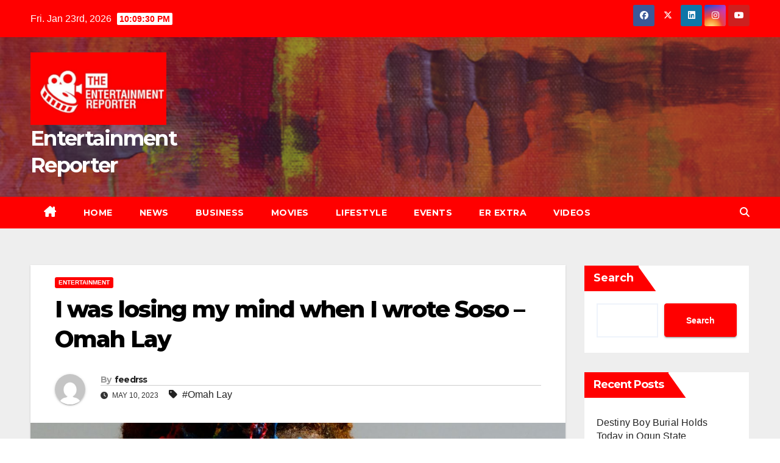

--- FILE ---
content_type: text/html; charset=UTF-8
request_url: https://entertainmentreporterng.com/2023/05/10/i-was-losing-my-mind-when-i-wrote-soso-omah-lay/
body_size: 16736
content:
<!DOCTYPE html>
<html dir="ltr" lang="en-US" prefix="og: https://ogp.me/ns#">
<head>
<meta charset="UTF-8">
<meta name="viewport" content="width=device-width, initial-scale=1">
<link rel="profile" href="http://gmpg.org/xfn/11">
<script>
(()=>{var e={};e.g=function(){if("object"==typeof globalThis)return globalThis;try{return this||new Function("return this")()}catch(e){if("object"==typeof window)return window}}(),function({ampUrl:n,isCustomizePreview:t,isAmpDevMode:r,noampQueryVarName:o,noampQueryVarValue:s,disabledStorageKey:i,mobileUserAgents:a,regexRegex:c}){if("undefined"==typeof sessionStorage)return;const d=new RegExp(c);if(!a.some((e=>{const n=e.match(d);return!(!n||!new RegExp(n[1],n[2]).test(navigator.userAgent))||navigator.userAgent.includes(e)})))return;e.g.addEventListener("DOMContentLoaded",(()=>{const e=document.getElementById("amp-mobile-version-switcher");if(!e)return;e.hidden=!1;const n=e.querySelector("a[href]");n&&n.addEventListener("click",(()=>{sessionStorage.removeItem(i)}))}));const g=r&&["paired-browsing-non-amp","paired-browsing-amp"].includes(window.name);if(sessionStorage.getItem(i)||t||g)return;const u=new URL(location.href),m=new URL(n);m.hash=u.hash,u.searchParams.has(o)&&s===u.searchParams.get(o)?sessionStorage.setItem(i,"1"):m.href!==u.href&&(window.stop(),location.replace(m.href))}({"ampUrl":"https:\/\/entertainmentreporterng.com\/2023\/05\/10\/i-was-losing-my-mind-when-i-wrote-soso-omah-lay\/?amp=1","noampQueryVarName":"noamp","noampQueryVarValue":"mobile","disabledStorageKey":"amp_mobile_redirect_disabled","mobileUserAgents":["Mobile","Android","Silk\/","Kindle","BlackBerry","Opera Mini","Opera Mobi"],"regexRegex":"^\\\/((?:.|\\n)+)\\\/([i]*)$","isCustomizePreview":false,"isAmpDevMode":false})})();
</script>
<title>I was losing my mind when I wrote Soso – Omah Lay - Entertainment Reporter</title>

		<!-- All in One SEO 4.9.2 - aioseo.com -->
	<meta name="description" content="Singer Omah Lay has said he was in so much pain when he wrote his hit song ‘Soso’. In an interview with H Steph published on Tuesday, the Boy Alone singer opened up on how he got through that difficult period in his life. “I was in pain, so much pain when I was writing" />
	<meta name="robots" content="max-image-preview:large" />
	<meta name="author" content="feedrss"/>
	<link rel="canonical" href="https://entertainmentreporterng.com/2023/05/10/i-was-losing-my-mind-when-i-wrote-soso-omah-lay/" />
	<meta name="generator" content="All in One SEO (AIOSEO) 4.9.2" />
		<meta property="og:locale" content="en_US" />
		<meta property="og:site_name" content="Entertainment Reporter -" />
		<meta property="og:type" content="article" />
		<meta property="og:title" content="I was losing my mind when I wrote Soso – Omah Lay - Entertainment Reporter" />
		<meta property="og:description" content="Singer Omah Lay has said he was in so much pain when he wrote his hit song ‘Soso’. In an interview with H Steph published on Tuesday, the Boy Alone singer opened up on how he got through that difficult period in his life. “I was in pain, so much pain when I was writing" />
		<meta property="og:url" content="https://entertainmentreporterng.com/2023/05/10/i-was-losing-my-mind-when-i-wrote-soso-omah-lay/" />
		<meta property="og:image" content="https://entertainmentreporterng.com/agb_cont/uploads/2022/02/cropped-logo.jpg" />
		<meta property="og:image:secure_url" content="https://entertainmentreporterng.com/agb_cont/uploads/2022/02/cropped-logo.jpg" />
		<meta property="og:image:width" content="512" />
		<meta property="og:image:height" content="512" />
		<meta property="article:published_time" content="2023-05-10T16:02:39+00:00" />
		<meta property="article:modified_time" content="2023-05-10T16:02:39+00:00" />
		<meta name="twitter:card" content="summary" />
		<meta name="twitter:title" content="I was losing my mind when I wrote Soso – Omah Lay - Entertainment Reporter" />
		<meta name="twitter:description" content="Singer Omah Lay has said he was in so much pain when he wrote his hit song ‘Soso’. In an interview with H Steph published on Tuesday, the Boy Alone singer opened up on how he got through that difficult period in his life. “I was in pain, so much pain when I was writing" />
		<meta name="twitter:image" content="https://entertainmentreporterng.com/agb_cont/uploads/2022/02/cropped-logo.jpg" />
		<script type="application/ld+json" class="aioseo-schema">
			{"@context":"https:\/\/schema.org","@graph":[{"@type":"BlogPosting","@id":"https:\/\/entertainmentreporterng.com\/2023\/05\/10\/i-was-losing-my-mind-when-i-wrote-soso-omah-lay\/#blogposting","name":"I was losing my mind when I wrote Soso \u2013 Omah Lay - Entertainment Reporter","headline":"I was losing my mind when I wrote Soso \u2013 Omah Lay","author":{"@id":"https:\/\/entertainmentreporterng.com\/author\/feedrss\/#author"},"publisher":{"@id":"https:\/\/entertainmentreporterng.com\/#organization"},"image":{"@type":"ImageObject","url":"https:\/\/entertainmentreporterng.com\/agb_cont\/uploads\/2023\/02\/Omah-Lay.jpg","width":1280,"height":720},"datePublished":"2023-05-10T16:02:39+00:00","dateModified":"2023-05-10T16:02:39+00:00","inLanguage":"en-US","mainEntityOfPage":{"@id":"https:\/\/entertainmentreporterng.com\/2023\/05\/10\/i-was-losing-my-mind-when-i-wrote-soso-omah-lay\/#webpage"},"isPartOf":{"@id":"https:\/\/entertainmentreporterng.com\/2023\/05\/10\/i-was-losing-my-mind-when-i-wrote-soso-omah-lay\/#webpage"},"articleSection":"Entertainment, Omah Lay"},{"@type":"BreadcrumbList","@id":"https:\/\/entertainmentreporterng.com\/2023\/05\/10\/i-was-losing-my-mind-when-i-wrote-soso-omah-lay\/#breadcrumblist","itemListElement":[{"@type":"ListItem","@id":"https:\/\/entertainmentreporterng.com#listItem","position":1,"name":"Home","item":"https:\/\/entertainmentreporterng.com","nextItem":{"@type":"ListItem","@id":"https:\/\/entertainmentreporterng.com\/category\/entertainment\/#listItem","name":"Entertainment"}},{"@type":"ListItem","@id":"https:\/\/entertainmentreporterng.com\/category\/entertainment\/#listItem","position":2,"name":"Entertainment","item":"https:\/\/entertainmentreporterng.com\/category\/entertainment\/","nextItem":{"@type":"ListItem","@id":"https:\/\/entertainmentreporterng.com\/2023\/05\/10\/i-was-losing-my-mind-when-i-wrote-soso-omah-lay\/#listItem","name":"I was losing my mind when I wrote Soso \u2013 Omah Lay"},"previousItem":{"@type":"ListItem","@id":"https:\/\/entertainmentreporterng.com#listItem","name":"Home"}},{"@type":"ListItem","@id":"https:\/\/entertainmentreporterng.com\/2023\/05\/10\/i-was-losing-my-mind-when-i-wrote-soso-omah-lay\/#listItem","position":3,"name":"I was losing my mind when I wrote Soso \u2013 Omah Lay","previousItem":{"@type":"ListItem","@id":"https:\/\/entertainmentreporterng.com\/category\/entertainment\/#listItem","name":"Entertainment"}}]},{"@type":"Organization","@id":"https:\/\/entertainmentreporterng.com\/#organization","name":"Entertainment Reporter","url":"https:\/\/entertainmentreporterng.com\/","logo":{"@type":"ImageObject","url":"https:\/\/entertainmentreporterng.com\/agb_cont\/uploads\/2022\/02\/logo.jpg","@id":"https:\/\/entertainmentreporterng.com\/2023\/05\/10\/i-was-losing-my-mind-when-i-wrote-soso-omah-lay\/#organizationLogo","width":1080,"height":1080},"image":{"@id":"https:\/\/entertainmentreporterng.com\/2023\/05\/10\/i-was-losing-my-mind-when-i-wrote-soso-omah-lay\/#organizationLogo"}},{"@type":"Person","@id":"https:\/\/entertainmentreporterng.com\/author\/feedrss\/#author","url":"https:\/\/entertainmentreporterng.com\/author\/feedrss\/","name":"feedrss"},{"@type":"WebPage","@id":"https:\/\/entertainmentreporterng.com\/2023\/05\/10\/i-was-losing-my-mind-when-i-wrote-soso-omah-lay\/#webpage","url":"https:\/\/entertainmentreporterng.com\/2023\/05\/10\/i-was-losing-my-mind-when-i-wrote-soso-omah-lay\/","name":"I was losing my mind when I wrote Soso \u2013 Omah Lay - Entertainment Reporter","description":"Singer Omah Lay has said he was in so much pain when he wrote his hit song \u2018Soso\u2019. In an interview with H Steph published on Tuesday, the Boy Alone singer opened up on how he got through that difficult period in his life. \u201cI was in pain, so much pain when I was writing","inLanguage":"en-US","isPartOf":{"@id":"https:\/\/entertainmentreporterng.com\/#website"},"breadcrumb":{"@id":"https:\/\/entertainmentreporterng.com\/2023\/05\/10\/i-was-losing-my-mind-when-i-wrote-soso-omah-lay\/#breadcrumblist"},"author":{"@id":"https:\/\/entertainmentreporterng.com\/author\/feedrss\/#author"},"creator":{"@id":"https:\/\/entertainmentreporterng.com\/author\/feedrss\/#author"},"image":{"@type":"ImageObject","url":"https:\/\/entertainmentreporterng.com\/agb_cont\/uploads\/2023\/02\/Omah-Lay.jpg","@id":"https:\/\/entertainmentreporterng.com\/2023\/05\/10\/i-was-losing-my-mind-when-i-wrote-soso-omah-lay\/#mainImage","width":1280,"height":720},"primaryImageOfPage":{"@id":"https:\/\/entertainmentreporterng.com\/2023\/05\/10\/i-was-losing-my-mind-when-i-wrote-soso-omah-lay\/#mainImage"},"datePublished":"2023-05-10T16:02:39+00:00","dateModified":"2023-05-10T16:02:39+00:00"},{"@type":"WebSite","@id":"https:\/\/entertainmentreporterng.com\/#website","url":"https:\/\/entertainmentreporterng.com\/","name":"Entertainment Reporter","inLanguage":"en-US","publisher":{"@id":"https:\/\/entertainmentreporterng.com\/#organization"}}]}
		</script>
		<!-- All in One SEO -->

<link rel='dns-prefetch' href='//fonts.googleapis.com' />
<link rel="alternate" type="application/rss+xml" title="Entertainment Reporter &raquo; Feed" href="https://entertainmentreporterng.com/feed/" />
<link rel="alternate" type="application/rss+xml" title="Entertainment Reporter &raquo; Comments Feed" href="https://entertainmentreporterng.com/comments/feed/" />
<link rel="alternate" type="application/rss+xml" title="Entertainment Reporter &raquo; I was losing my mind when I wrote Soso – Omah Lay Comments Feed" href="https://entertainmentreporterng.com/2023/05/10/i-was-losing-my-mind-when-i-wrote-soso-omah-lay/feed/" />
<link rel="alternate" title="oEmbed (JSON)" type="application/json+oembed" href="https://entertainmentreporterng.com/wp-json/oembed/1.0/embed?url=https%3A%2F%2Fentertainmentreporterng.com%2F2023%2F05%2F10%2Fi-was-losing-my-mind-when-i-wrote-soso-omah-lay%2F" />
<link rel="alternate" title="oEmbed (XML)" type="text/xml+oembed" href="https://entertainmentreporterng.com/wp-json/oembed/1.0/embed?url=https%3A%2F%2Fentertainmentreporterng.com%2F2023%2F05%2F10%2Fi-was-losing-my-mind-when-i-wrote-soso-omah-lay%2F&#038;format=xml" />
<style id='wp-img-auto-sizes-contain-inline-css'>
img:is([sizes=auto i],[sizes^="auto," i]){contain-intrinsic-size:3000px 1500px}
/*# sourceURL=wp-img-auto-sizes-contain-inline-css */
</style>

<style id='wp-emoji-styles-inline-css'>

	img.wp-smiley, img.emoji {
		display: inline !important;
		border: none !important;
		box-shadow: none !important;
		height: 1em !important;
		width: 1em !important;
		margin: 0 0.07em !important;
		vertical-align: -0.1em !important;
		background: none !important;
		padding: 0 !important;
	}
/*# sourceURL=wp-emoji-styles-inline-css */
</style>
<link rel='stylesheet' id='wp-block-library-css' href='https://entertainmentreporterng.com/wp-includes/css/dist/block-library/style.min.css?ver=6.9' media='all' />
<style id='wp-block-archives-inline-css'>
.wp-block-archives{box-sizing:border-box}.wp-block-archives-dropdown label{display:block}
/*# sourceURL=https://entertainmentreporterng.com/wp-includes/blocks/archives/style.min.css */
</style>
<style id='wp-block-categories-inline-css'>
.wp-block-categories{box-sizing:border-box}.wp-block-categories.alignleft{margin-right:2em}.wp-block-categories.alignright{margin-left:2em}.wp-block-categories.wp-block-categories-dropdown.aligncenter{text-align:center}.wp-block-categories .wp-block-categories__label{display:block;width:100%}
/*# sourceURL=https://entertainmentreporterng.com/wp-includes/blocks/categories/style.min.css */
</style>
<style id='wp-block-heading-inline-css'>
h1:where(.wp-block-heading).has-background,h2:where(.wp-block-heading).has-background,h3:where(.wp-block-heading).has-background,h4:where(.wp-block-heading).has-background,h5:where(.wp-block-heading).has-background,h6:where(.wp-block-heading).has-background{padding:1.25em 2.375em}h1.has-text-align-left[style*=writing-mode]:where([style*=vertical-lr]),h1.has-text-align-right[style*=writing-mode]:where([style*=vertical-rl]),h2.has-text-align-left[style*=writing-mode]:where([style*=vertical-lr]),h2.has-text-align-right[style*=writing-mode]:where([style*=vertical-rl]),h3.has-text-align-left[style*=writing-mode]:where([style*=vertical-lr]),h3.has-text-align-right[style*=writing-mode]:where([style*=vertical-rl]),h4.has-text-align-left[style*=writing-mode]:where([style*=vertical-lr]),h4.has-text-align-right[style*=writing-mode]:where([style*=vertical-rl]),h5.has-text-align-left[style*=writing-mode]:where([style*=vertical-lr]),h5.has-text-align-right[style*=writing-mode]:where([style*=vertical-rl]),h6.has-text-align-left[style*=writing-mode]:where([style*=vertical-lr]),h6.has-text-align-right[style*=writing-mode]:where([style*=vertical-rl]){rotate:180deg}
/*# sourceURL=https://entertainmentreporterng.com/wp-includes/blocks/heading/style.min.css */
</style>
<style id='wp-block-latest-comments-inline-css'>
ol.wp-block-latest-comments{box-sizing:border-box;margin-left:0}:where(.wp-block-latest-comments:not([style*=line-height] .wp-block-latest-comments__comment)){line-height:1.1}:where(.wp-block-latest-comments:not([style*=line-height] .wp-block-latest-comments__comment-excerpt p)){line-height:1.8}.has-dates :where(.wp-block-latest-comments:not([style*=line-height])),.has-excerpts :where(.wp-block-latest-comments:not([style*=line-height])){line-height:1.5}.wp-block-latest-comments .wp-block-latest-comments{padding-left:0}.wp-block-latest-comments__comment{list-style:none;margin-bottom:1em}.has-avatars .wp-block-latest-comments__comment{list-style:none;min-height:2.25em}.has-avatars .wp-block-latest-comments__comment .wp-block-latest-comments__comment-excerpt,.has-avatars .wp-block-latest-comments__comment .wp-block-latest-comments__comment-meta{margin-left:3.25em}.wp-block-latest-comments__comment-excerpt p{font-size:.875em;margin:.36em 0 1.4em}.wp-block-latest-comments__comment-date{display:block;font-size:.75em}.wp-block-latest-comments .avatar,.wp-block-latest-comments__comment-avatar{border-radius:1.5em;display:block;float:left;height:2.5em;margin-right:.75em;width:2.5em}.wp-block-latest-comments[class*=-font-size] a,.wp-block-latest-comments[style*=font-size] a{font-size:inherit}
/*# sourceURL=https://entertainmentreporterng.com/wp-includes/blocks/latest-comments/style.min.css */
</style>
<style id='wp-block-latest-posts-inline-css'>
.wp-block-latest-posts{box-sizing:border-box}.wp-block-latest-posts.alignleft{margin-right:2em}.wp-block-latest-posts.alignright{margin-left:2em}.wp-block-latest-posts.wp-block-latest-posts__list{list-style:none}.wp-block-latest-posts.wp-block-latest-posts__list li{clear:both;overflow-wrap:break-word}.wp-block-latest-posts.is-grid{display:flex;flex-wrap:wrap}.wp-block-latest-posts.is-grid li{margin:0 1.25em 1.25em 0;width:100%}@media (min-width:600px){.wp-block-latest-posts.columns-2 li{width:calc(50% - .625em)}.wp-block-latest-posts.columns-2 li:nth-child(2n){margin-right:0}.wp-block-latest-posts.columns-3 li{width:calc(33.33333% - .83333em)}.wp-block-latest-posts.columns-3 li:nth-child(3n){margin-right:0}.wp-block-latest-posts.columns-4 li{width:calc(25% - .9375em)}.wp-block-latest-posts.columns-4 li:nth-child(4n){margin-right:0}.wp-block-latest-posts.columns-5 li{width:calc(20% - 1em)}.wp-block-latest-posts.columns-5 li:nth-child(5n){margin-right:0}.wp-block-latest-posts.columns-6 li{width:calc(16.66667% - 1.04167em)}.wp-block-latest-posts.columns-6 li:nth-child(6n){margin-right:0}}:root :where(.wp-block-latest-posts.is-grid){padding:0}:root :where(.wp-block-latest-posts.wp-block-latest-posts__list){padding-left:0}.wp-block-latest-posts__post-author,.wp-block-latest-posts__post-date{display:block;font-size:.8125em}.wp-block-latest-posts__post-excerpt,.wp-block-latest-posts__post-full-content{margin-bottom:1em;margin-top:.5em}.wp-block-latest-posts__featured-image a{display:inline-block}.wp-block-latest-posts__featured-image img{height:auto;max-width:100%;width:auto}.wp-block-latest-posts__featured-image.alignleft{float:left;margin-right:1em}.wp-block-latest-posts__featured-image.alignright{float:right;margin-left:1em}.wp-block-latest-posts__featured-image.aligncenter{margin-bottom:1em;text-align:center}
/*# sourceURL=https://entertainmentreporterng.com/wp-includes/blocks/latest-posts/style.min.css */
</style>
<style id='wp-block-search-inline-css'>
.wp-block-search__button{margin-left:10px;word-break:normal}.wp-block-search__button.has-icon{line-height:0}.wp-block-search__button svg{height:1.25em;min-height:24px;min-width:24px;width:1.25em;fill:currentColor;vertical-align:text-bottom}:where(.wp-block-search__button){border:1px solid #ccc;padding:6px 10px}.wp-block-search__inside-wrapper{display:flex;flex:auto;flex-wrap:nowrap;max-width:100%}.wp-block-search__label{width:100%}.wp-block-search.wp-block-search__button-only .wp-block-search__button{box-sizing:border-box;display:flex;flex-shrink:0;justify-content:center;margin-left:0;max-width:100%}.wp-block-search.wp-block-search__button-only .wp-block-search__inside-wrapper{min-width:0!important;transition-property:width}.wp-block-search.wp-block-search__button-only .wp-block-search__input{flex-basis:100%;transition-duration:.3s}.wp-block-search.wp-block-search__button-only.wp-block-search__searchfield-hidden,.wp-block-search.wp-block-search__button-only.wp-block-search__searchfield-hidden .wp-block-search__inside-wrapper{overflow:hidden}.wp-block-search.wp-block-search__button-only.wp-block-search__searchfield-hidden .wp-block-search__input{border-left-width:0!important;border-right-width:0!important;flex-basis:0;flex-grow:0;margin:0;min-width:0!important;padding-left:0!important;padding-right:0!important;width:0!important}:where(.wp-block-search__input){appearance:none;border:1px solid #949494;flex-grow:1;font-family:inherit;font-size:inherit;font-style:inherit;font-weight:inherit;letter-spacing:inherit;line-height:inherit;margin-left:0;margin-right:0;min-width:3rem;padding:8px;text-decoration:unset!important;text-transform:inherit}:where(.wp-block-search__button-inside .wp-block-search__inside-wrapper){background-color:#fff;border:1px solid #949494;box-sizing:border-box;padding:4px}:where(.wp-block-search__button-inside .wp-block-search__inside-wrapper) .wp-block-search__input{border:none;border-radius:0;padding:0 4px}:where(.wp-block-search__button-inside .wp-block-search__inside-wrapper) .wp-block-search__input:focus{outline:none}:where(.wp-block-search__button-inside .wp-block-search__inside-wrapper) :where(.wp-block-search__button){padding:4px 8px}.wp-block-search.aligncenter .wp-block-search__inside-wrapper{margin:auto}.wp-block[data-align=right] .wp-block-search.wp-block-search__button-only .wp-block-search__inside-wrapper{float:right}
/*# sourceURL=https://entertainmentreporterng.com/wp-includes/blocks/search/style.min.css */
</style>
<style id='wp-block-search-theme-inline-css'>
.wp-block-search .wp-block-search__label{font-weight:700}.wp-block-search__button{border:1px solid #ccc;padding:.375em .625em}
/*# sourceURL=https://entertainmentreporterng.com/wp-includes/blocks/search/theme.min.css */
</style>
<style id='wp-block-group-inline-css'>
.wp-block-group{box-sizing:border-box}:where(.wp-block-group.wp-block-group-is-layout-constrained){position:relative}
/*# sourceURL=https://entertainmentreporterng.com/wp-includes/blocks/group/style.min.css */
</style>
<style id='wp-block-group-theme-inline-css'>
:where(.wp-block-group.has-background){padding:1.25em 2.375em}
/*# sourceURL=https://entertainmentreporterng.com/wp-includes/blocks/group/theme.min.css */
</style>
<style id='global-styles-inline-css'>
:root{--wp--preset--aspect-ratio--square: 1;--wp--preset--aspect-ratio--4-3: 4/3;--wp--preset--aspect-ratio--3-4: 3/4;--wp--preset--aspect-ratio--3-2: 3/2;--wp--preset--aspect-ratio--2-3: 2/3;--wp--preset--aspect-ratio--16-9: 16/9;--wp--preset--aspect-ratio--9-16: 9/16;--wp--preset--color--black: #000000;--wp--preset--color--cyan-bluish-gray: #abb8c3;--wp--preset--color--white: #ffffff;--wp--preset--color--pale-pink: #f78da7;--wp--preset--color--vivid-red: #cf2e2e;--wp--preset--color--luminous-vivid-orange: #ff6900;--wp--preset--color--luminous-vivid-amber: #fcb900;--wp--preset--color--light-green-cyan: #7bdcb5;--wp--preset--color--vivid-green-cyan: #00d084;--wp--preset--color--pale-cyan-blue: #8ed1fc;--wp--preset--color--vivid-cyan-blue: #0693e3;--wp--preset--color--vivid-purple: #9b51e0;--wp--preset--gradient--vivid-cyan-blue-to-vivid-purple: linear-gradient(135deg,rgb(6,147,227) 0%,rgb(155,81,224) 100%);--wp--preset--gradient--light-green-cyan-to-vivid-green-cyan: linear-gradient(135deg,rgb(122,220,180) 0%,rgb(0,208,130) 100%);--wp--preset--gradient--luminous-vivid-amber-to-luminous-vivid-orange: linear-gradient(135deg,rgb(252,185,0) 0%,rgb(255,105,0) 100%);--wp--preset--gradient--luminous-vivid-orange-to-vivid-red: linear-gradient(135deg,rgb(255,105,0) 0%,rgb(207,46,46) 100%);--wp--preset--gradient--very-light-gray-to-cyan-bluish-gray: linear-gradient(135deg,rgb(238,238,238) 0%,rgb(169,184,195) 100%);--wp--preset--gradient--cool-to-warm-spectrum: linear-gradient(135deg,rgb(74,234,220) 0%,rgb(151,120,209) 20%,rgb(207,42,186) 40%,rgb(238,44,130) 60%,rgb(251,105,98) 80%,rgb(254,248,76) 100%);--wp--preset--gradient--blush-light-purple: linear-gradient(135deg,rgb(255,206,236) 0%,rgb(152,150,240) 100%);--wp--preset--gradient--blush-bordeaux: linear-gradient(135deg,rgb(254,205,165) 0%,rgb(254,45,45) 50%,rgb(107,0,62) 100%);--wp--preset--gradient--luminous-dusk: linear-gradient(135deg,rgb(255,203,112) 0%,rgb(199,81,192) 50%,rgb(65,88,208) 100%);--wp--preset--gradient--pale-ocean: linear-gradient(135deg,rgb(255,245,203) 0%,rgb(182,227,212) 50%,rgb(51,167,181) 100%);--wp--preset--gradient--electric-grass: linear-gradient(135deg,rgb(202,248,128) 0%,rgb(113,206,126) 100%);--wp--preset--gradient--midnight: linear-gradient(135deg,rgb(2,3,129) 0%,rgb(40,116,252) 100%);--wp--preset--font-size--small: 13px;--wp--preset--font-size--medium: 20px;--wp--preset--font-size--large: 36px;--wp--preset--font-size--x-large: 42px;--wp--preset--spacing--20: 0.44rem;--wp--preset--spacing--30: 0.67rem;--wp--preset--spacing--40: 1rem;--wp--preset--spacing--50: 1.5rem;--wp--preset--spacing--60: 2.25rem;--wp--preset--spacing--70: 3.38rem;--wp--preset--spacing--80: 5.06rem;--wp--preset--shadow--natural: 6px 6px 9px rgba(0, 0, 0, 0.2);--wp--preset--shadow--deep: 12px 12px 50px rgba(0, 0, 0, 0.4);--wp--preset--shadow--sharp: 6px 6px 0px rgba(0, 0, 0, 0.2);--wp--preset--shadow--outlined: 6px 6px 0px -3px rgb(255, 255, 255), 6px 6px rgb(0, 0, 0);--wp--preset--shadow--crisp: 6px 6px 0px rgb(0, 0, 0);}:root :where(.is-layout-flow) > :first-child{margin-block-start: 0;}:root :where(.is-layout-flow) > :last-child{margin-block-end: 0;}:root :where(.is-layout-flow) > *{margin-block-start: 24px;margin-block-end: 0;}:root :where(.is-layout-constrained) > :first-child{margin-block-start: 0;}:root :where(.is-layout-constrained) > :last-child{margin-block-end: 0;}:root :where(.is-layout-constrained) > *{margin-block-start: 24px;margin-block-end: 0;}:root :where(.is-layout-flex){gap: 24px;}:root :where(.is-layout-grid){gap: 24px;}body .is-layout-flex{display: flex;}.is-layout-flex{flex-wrap: wrap;align-items: center;}.is-layout-flex > :is(*, div){margin: 0;}body .is-layout-grid{display: grid;}.is-layout-grid > :is(*, div){margin: 0;}.has-black-color{color: var(--wp--preset--color--black) !important;}.has-cyan-bluish-gray-color{color: var(--wp--preset--color--cyan-bluish-gray) !important;}.has-white-color{color: var(--wp--preset--color--white) !important;}.has-pale-pink-color{color: var(--wp--preset--color--pale-pink) !important;}.has-vivid-red-color{color: var(--wp--preset--color--vivid-red) !important;}.has-luminous-vivid-orange-color{color: var(--wp--preset--color--luminous-vivid-orange) !important;}.has-luminous-vivid-amber-color{color: var(--wp--preset--color--luminous-vivid-amber) !important;}.has-light-green-cyan-color{color: var(--wp--preset--color--light-green-cyan) !important;}.has-vivid-green-cyan-color{color: var(--wp--preset--color--vivid-green-cyan) !important;}.has-pale-cyan-blue-color{color: var(--wp--preset--color--pale-cyan-blue) !important;}.has-vivid-cyan-blue-color{color: var(--wp--preset--color--vivid-cyan-blue) !important;}.has-vivid-purple-color{color: var(--wp--preset--color--vivid-purple) !important;}.has-black-background-color{background-color: var(--wp--preset--color--black) !important;}.has-cyan-bluish-gray-background-color{background-color: var(--wp--preset--color--cyan-bluish-gray) !important;}.has-white-background-color{background-color: var(--wp--preset--color--white) !important;}.has-pale-pink-background-color{background-color: var(--wp--preset--color--pale-pink) !important;}.has-vivid-red-background-color{background-color: var(--wp--preset--color--vivid-red) !important;}.has-luminous-vivid-orange-background-color{background-color: var(--wp--preset--color--luminous-vivid-orange) !important;}.has-luminous-vivid-amber-background-color{background-color: var(--wp--preset--color--luminous-vivid-amber) !important;}.has-light-green-cyan-background-color{background-color: var(--wp--preset--color--light-green-cyan) !important;}.has-vivid-green-cyan-background-color{background-color: var(--wp--preset--color--vivid-green-cyan) !important;}.has-pale-cyan-blue-background-color{background-color: var(--wp--preset--color--pale-cyan-blue) !important;}.has-vivid-cyan-blue-background-color{background-color: var(--wp--preset--color--vivid-cyan-blue) !important;}.has-vivid-purple-background-color{background-color: var(--wp--preset--color--vivid-purple) !important;}.has-black-border-color{border-color: var(--wp--preset--color--black) !important;}.has-cyan-bluish-gray-border-color{border-color: var(--wp--preset--color--cyan-bluish-gray) !important;}.has-white-border-color{border-color: var(--wp--preset--color--white) !important;}.has-pale-pink-border-color{border-color: var(--wp--preset--color--pale-pink) !important;}.has-vivid-red-border-color{border-color: var(--wp--preset--color--vivid-red) !important;}.has-luminous-vivid-orange-border-color{border-color: var(--wp--preset--color--luminous-vivid-orange) !important;}.has-luminous-vivid-amber-border-color{border-color: var(--wp--preset--color--luminous-vivid-amber) !important;}.has-light-green-cyan-border-color{border-color: var(--wp--preset--color--light-green-cyan) !important;}.has-vivid-green-cyan-border-color{border-color: var(--wp--preset--color--vivid-green-cyan) !important;}.has-pale-cyan-blue-border-color{border-color: var(--wp--preset--color--pale-cyan-blue) !important;}.has-vivid-cyan-blue-border-color{border-color: var(--wp--preset--color--vivid-cyan-blue) !important;}.has-vivid-purple-border-color{border-color: var(--wp--preset--color--vivid-purple) !important;}.has-vivid-cyan-blue-to-vivid-purple-gradient-background{background: var(--wp--preset--gradient--vivid-cyan-blue-to-vivid-purple) !important;}.has-light-green-cyan-to-vivid-green-cyan-gradient-background{background: var(--wp--preset--gradient--light-green-cyan-to-vivid-green-cyan) !important;}.has-luminous-vivid-amber-to-luminous-vivid-orange-gradient-background{background: var(--wp--preset--gradient--luminous-vivid-amber-to-luminous-vivid-orange) !important;}.has-luminous-vivid-orange-to-vivid-red-gradient-background{background: var(--wp--preset--gradient--luminous-vivid-orange-to-vivid-red) !important;}.has-very-light-gray-to-cyan-bluish-gray-gradient-background{background: var(--wp--preset--gradient--very-light-gray-to-cyan-bluish-gray) !important;}.has-cool-to-warm-spectrum-gradient-background{background: var(--wp--preset--gradient--cool-to-warm-spectrum) !important;}.has-blush-light-purple-gradient-background{background: var(--wp--preset--gradient--blush-light-purple) !important;}.has-blush-bordeaux-gradient-background{background: var(--wp--preset--gradient--blush-bordeaux) !important;}.has-luminous-dusk-gradient-background{background: var(--wp--preset--gradient--luminous-dusk) !important;}.has-pale-ocean-gradient-background{background: var(--wp--preset--gradient--pale-ocean) !important;}.has-electric-grass-gradient-background{background: var(--wp--preset--gradient--electric-grass) !important;}.has-midnight-gradient-background{background: var(--wp--preset--gradient--midnight) !important;}.has-small-font-size{font-size: var(--wp--preset--font-size--small) !important;}.has-medium-font-size{font-size: var(--wp--preset--font-size--medium) !important;}.has-large-font-size{font-size: var(--wp--preset--font-size--large) !important;}.has-x-large-font-size{font-size: var(--wp--preset--font-size--x-large) !important;}
/*# sourceURL=global-styles-inline-css */
</style>

<style id='classic-theme-styles-inline-css'>
/*! This file is auto-generated */
.wp-block-button__link{color:#fff;background-color:#32373c;border-radius:9999px;box-shadow:none;text-decoration:none;padding:calc(.667em + 2px) calc(1.333em + 2px);font-size:1.125em}.wp-block-file__button{background:#32373c;color:#fff;text-decoration:none}
/*# sourceURL=/wp-includes/css/classic-themes.min.css */
</style>
<link rel='stylesheet' id='rt-fontawsome-css' href='https://entertainmentreporterng.com/agb_cont/plugins/the-post-grid/assets/vendor/font-awesome/css/font-awesome.min.css?ver=7.8.8' media='all' />
<link rel='stylesheet' id='rt-tpg-css' href='https://entertainmentreporterng.com/agb_cont/plugins/the-post-grid/assets/css/thepostgrid.min.css?ver=7.8.8' media='all' />
<link crossorigin="anonymous" rel='stylesheet' id='newsup-fonts-css' href='//fonts.googleapis.com/css?family=Montserrat%3A400%2C500%2C700%2C800%7CWork%2BSans%3A300%2C400%2C500%2C600%2C700%2C800%2C900%26display%3Dswap&#038;subset=latin%2Clatin-ext' media='all' />
<link rel='stylesheet' id='bootstrap-css' href='https://entertainmentreporterng.com/agb_the/css/bootstrap.css?ver=6.9' media='all' />
<link rel='stylesheet' id='newsup-style-css' href='https://entertainmentreporterng.com/template-child/child-skin.css?ver=6.9' media='all' />
<link rel='stylesheet' id='font-awesome-5-all-css' href='https://entertainmentreporterng.com/agb_the/css/font-awesome/css/all.min.css?ver=6.9' media='all' />
<link rel='stylesheet' id='font-awesome-4-shim-css' href='https://entertainmentreporterng.com/agb_the/css/font-awesome/css/v4-shims.min.css?ver=6.9' media='all' />
<link rel='stylesheet' id='owl-carousel-css' href='https://entertainmentreporterng.com/agb_the/css/owl.carousel.css?ver=6.9' media='all' />
<link rel='stylesheet' id='smartmenus-css' href='https://entertainmentreporterng.com/agb_the/css/jquery.smartmenus.bootstrap.css?ver=6.9' media='all' />
<link rel='stylesheet' id='newsup-custom-css-css' href='https://entertainmentreporterng.com/agb_the/inc/ansar/customize/css/customizer.css?ver=1.0' media='all' />
<link rel='stylesheet' id='newsup-style-parent-css' href='https://entertainmentreporterng.com/agb_the/skin.css?ver=6.9' media='all' />
<link rel='stylesheet' id='newsbulk-style-css' href='https://entertainmentreporterng.com/template-child/child-skin.css?ver=1.0' media='all' />
<link rel='stylesheet' id='newsbulk-default-css-css' href='https://entertainmentreporterng.com/template-child/css/colors/default.css?ver=6.9' media='all' />
<link rel='stylesheet' id='wp-block-paragraph-css' href='https://entertainmentreporterng.com/wp-includes/blocks/paragraph/style.min.css?ver=6.9' media='all' />
<link rel='stylesheet' id='wp-block-quote-css' href='https://entertainmentreporterng.com/wp-includes/blocks/quote/style.min.css?ver=6.9' media='all' />
<link rel='stylesheet' id='wp-block-quote-theme-css' href='https://entertainmentreporterng.com/wp-includes/blocks/quote/theme.min.css?ver=6.9' media='all' />
<script src="https://entertainmentreporterng.com/wp-includes/js/jquery/jquery.min.js?ver=3.7.1" id="jquery-core-js"></script>
<script src="https://entertainmentreporterng.com/wp-includes/js/jquery/jquery-migrate.min.js?ver=3.4.1" id="jquery-migrate-js"></script>
<script src="https://entertainmentreporterng.com/agb_the/js/navigation.js?ver=6.9" id="newsup-navigation-js"></script>
<script src="https://entertainmentreporterng.com/agb_the/js/bootstrap.js?ver=6.9" id="bootstrap-js"></script>
<script src="https://entertainmentreporterng.com/agb_the/js/owl.carousel.min.js?ver=6.9" id="owl-carousel-min-js"></script>
<script src="https://entertainmentreporterng.com/agb_the/js/jquery.smartmenus.js?ver=6.9" id="smartmenus-js-js"></script>
<script src="https://entertainmentreporterng.com/agb_the/js/jquery.smartmenus.bootstrap.js?ver=6.9" id="bootstrap-smartmenus-js-js"></script>
<script src="https://entertainmentreporterng.com/agb_the/js/jquery.marquee.js?ver=6.9" id="newsup-marquee-js-js"></script>
<script src="https://entertainmentreporterng.com/agb_the/js/main.js?ver=6.9" id="newsup-main-js-js"></script>
<link rel="https://api.w.org/" href="https://entertainmentreporterng.com/wp-json/" /><link rel="alternate" title="JSON" type="application/json" href="https://entertainmentreporterng.com/wp-json/wp/v2/posts/14520" /><link rel="EditURI" type="application/rsd+xml" title="RSD" href="https://entertainmentreporterng.com/xmlrpc.php?rsd" />
<meta name="generator" content="WordPress 6.9" />
<link rel='shortlink' href='https://entertainmentreporterng.com/?p=14520' />
        <style>
            :root {
                --tpg-primary-color: #0d6efd;
                --tpg-secondary-color: #0654c4;
                --tpg-primary-light: #c4d0ff
            }

                        body .rt-tpg-container .rt-loading,
            body #bottom-script-loader .rt-ball-clip-rotate {
                color: #0367bf !important;
            }

                    </style>
		<link rel="alternate" type="text/html" media="only screen and (max-width: 640px)" href="https://entertainmentreporterng.com/2023/05/10/i-was-losing-my-mind-when-i-wrote-soso-omah-lay/?amp=1"><link rel="pingback" href="https://entertainmentreporterng.com/xmlrpc.php"> 
<style type="text/css" id="custom-background-css">
    .wrapper { background-color: #eee; }
</style>
    <style type="text/css">
            body .site-title a,
        body .site-description {
            color: ##143745;
        }

        .site-branding-text .site-title a {
                font-size: px;
            }

            @media only screen and (max-width: 640px) {
                .site-branding-text .site-title a {
                    font-size: 40px;

                }
            }

            @media only screen and (max-width: 375px) {
                .site-branding-text .site-title a {
                    font-size: 32px;

                }
            }

        </style>
    <link rel="amphtml" href="https://entertainmentreporterng.com/2023/05/10/i-was-losing-my-mind-when-i-wrote-soso-omah-lay/?amp=1"><style>#amp-mobile-version-switcher{left:0;position:absolute;width:100%;z-index:100}#amp-mobile-version-switcher>a{background-color:#444;border:0;color:#eaeaea;display:block;font-family:-apple-system,BlinkMacSystemFont,Segoe UI,Roboto,Oxygen-Sans,Ubuntu,Cantarell,Helvetica Neue,sans-serif;font-size:16px;font-weight:600;padding:15px 0;text-align:center;-webkit-text-decoration:none;text-decoration:none}#amp-mobile-version-switcher>a:active,#amp-mobile-version-switcher>a:focus,#amp-mobile-version-switcher>a:hover{-webkit-text-decoration:underline;text-decoration:underline}</style><link rel="icon" href="https://entertainmentreporterng.com/agb_cont/uploads/2022/02/cropped-logo-32x32.jpg" sizes="32x32" />
<link rel="icon" href="https://entertainmentreporterng.com/agb_cont/uploads/2022/02/cropped-logo-192x192.jpg" sizes="192x192" />
<link rel="apple-touch-icon" href="https://entertainmentreporterng.com/agb_cont/uploads/2022/02/cropped-logo-180x180.jpg" />
<meta name="msapplication-TileImage" content="https://entertainmentreporterng.com/agb_cont/uploads/2022/02/cropped-logo-270x270.jpg" />
		<style id="wp-custom-css">
			/* Alternative more specific selectors */
header#masthead {
    background-image: none !important;
    background-color: #db1136 !important;
}

.site-header .header-inner {
    background-image: none !important;
    background-color: #db1136 !important;
}		</style>
		</head>
<body class="wp-singular post-template-default single single-post postid-14520 single-format-standard wp-custom-logo wp-embed-responsive wp-theme-newsup wp-child-theme-newsbulk rttpg rttpg-7.8.8 radius-frontend rttpg-body-wrap ta-hide-date-author-in-list" >
<div id="page" class="site">
<a class="skip-link screen-reader-text" href="#content">
Skip to content</a>
    <div class="wrapper">
        <header class="mg-headwidget">
            <!--==================== TOP BAR ====================-->

            <div class="mg-head-detail hidden-xs">
    <div class="container-fluid">
        <div class="row align-items-center">
            <div class="col-md-6 col-xs-12">
                <ul class="info-left">
                                <li>Fri. Jan 23rd, 2026                 <span  id="time" class="time"></span>
                        </li>
                        </ul>
            </div>
            <div class="col-md-6 col-xs-12">
                <ul class="mg-social info-right">
                            <li>
            <a  target="_blank"  href="#">
                <span class="icon-soci facebook">
                    <i class="fab fa-facebook"></i>
                </span> 
            </a>
        </li>
                <li>
            <a target="_blank" href="#">
                <span class="icon-soci x-twitter">
                    <i class="fa-brands fa-x-twitter"></i>
                </span>
            </a>
        </li>
                <li>
            <a target="_blank"  href="#">
                <span class="icon-soci linkedin">
                    <i class="fab fa-linkedin"></i>
                </span>
            </a>
        </li>
                <li>
            <a target="_blank"  href="#">
                <span class="icon-soci instagram">
                    <i class="fab fa-instagram"></i>
                </span>
            </a>
        </li>
                <li>
            <a target="_blank"  href="#">
                <span class="icon-soci youtube">
                    <i class="fab fa-youtube"></i>
                </span>
            </a>
        </li>
                        </ul>
            </div>
        </div>
    </div>
</div>
            <div class="clearfix"></div>
                        <div class="mg-nav-widget-area-back" style='background-image: url("https://entertainmentreporterng.com/template-child/images/head-back.jpg" );'>
                        <div class="overlay">
              <div class="inner"  style="background-color:rgba(32,47,91,0.4);" > 
                <div class="container-fluid">
                    <div class="mg-nav-widget-area">
                        <div class="row align-items-center">
                                                      <div class="col-md-3 col-sm-4 text-center-xs">
                                                              <div class="navbar-header">
                                <a href="https://entertainmentreporterng.com/" class="navbar-brand" rel="home"><img width="515" height="276" src="https://entertainmentreporterng.com/agb_cont/uploads/2025/11/cropped-IMG-20251108-WA0004.jpg" class="custom-logo" alt="Entertainment Reporter" decoding="async" srcset="https://entertainmentreporterng.com/agb_cont/uploads/2025/11/cropped-IMG-20251108-WA0004.jpg 515w, https://entertainmentreporterng.com/agb_cont/uploads/2025/11/cropped-IMG-20251108-WA0004-300x161.jpg 300w" sizes="(max-width: 515px) 100vw, 515px" /></a>                                <div class="site-branding-text">
                                                                <p class="site-title"> <a href="https://entertainmentreporterng.com/" rel="home">Entertainment Reporter</a></p>
                                                                <p class="site-description"></p>
                                </div>
                                                              </div>
                            </div>
                           
                        </div>
                    </div>
                </div>
              </div>
              </div>
          </div>
    <div class="mg-menu-full">
      <nav class="navbar navbar-expand-lg navbar-wp">
        <div class="container-fluid">
          <!-- Right nav -->
                    <div class="m-header align-items-center">
                                                <a class="mobilehomebtn" href="https://entertainmentreporterng.com"><span class="fas fa-home"></span></a>
                        <!-- navbar-toggle -->
                        <button class="navbar-toggler mx-auto" type="button" data-toggle="collapse" data-target="#navbar-wp" aria-controls="navbarSupportedContent" aria-expanded="false" aria-label="Toggle navigation">
                          <i class="fas fa-bars"></i>
                        </button>
                        <!-- /navbar-toggle -->
                        <div class="dropdown show mg-search-box pr-2 d-none">
                            <a class="dropdown-toggle msearch ml-auto" href="#" role="button" id="dropdownMenuLink" data-toggle="dropdown" aria-haspopup="true" aria-expanded="false">
                               <i class="fas fa-search"></i>
                            </a>

                            <div class="dropdown-menu searchinner" aria-labelledby="dropdownMenuLink">
                        <form role="search" method="get" id="searchform" action="https://entertainmentreporterng.com/">
  <div class="input-group">
    <input type="search" class="form-control" placeholder="Search" value="" name="s" />
    <span class="input-group-btn btn-default">
    <button type="submit" class="btn"> <i class="fas fa-search"></i> </button>
    </span> </div>
</form>                      </div>
                        </div>
                        
                    </div>
                    <!-- /Right nav -->
         
          
                  <div class="collapse navbar-collapse" id="navbar-wp">
                  	<div class="d-md-block">
                  <ul id="menu-keni" class="nav navbar-nav mr-auto"><li class="active home"><a class="homebtn" href="https://entertainmentreporterng.com"><span class='fa-solid fa-house-chimney'></span></a></li><li id="menu-item-414" class="menu-item menu-item-type-custom menu-item-object-custom menu-item-home menu-item-414"><a class="nav-link" title="HOME" href="http://entertainmentreporterng.com">HOME</a></li>
<li id="menu-item-537" class="menu-item menu-item-type-taxonomy menu-item-object-category menu-item-537"><a class="nav-link" title="News" href="https://entertainmentreporterng.com/category/news/">News</a></li>
<li id="menu-item-539" class="menu-item menu-item-type-taxonomy menu-item-object-category menu-item-539"><a class="nav-link" title="Business" href="https://entertainmentreporterng.com/category/business/">Business</a></li>
<li id="menu-item-538" class="menu-item menu-item-type-taxonomy menu-item-object-category menu-item-538"><a class="nav-link" title="Movies" href="https://entertainmentreporterng.com/category/movies/">Movies</a></li>
<li id="menu-item-533" class="menu-item menu-item-type-taxonomy menu-item-object-category menu-item-533"><a class="nav-link" title="Lifestyle" href="https://entertainmentreporterng.com/category/lifestyle/">Lifestyle</a></li>
<li id="menu-item-532" class="menu-item menu-item-type-taxonomy menu-item-object-category menu-item-532"><a class="nav-link" title="Events" href="https://entertainmentreporterng.com/category/events/">Events</a></li>
<li id="menu-item-531" class="menu-item menu-item-type-taxonomy menu-item-object-category menu-item-531"><a class="nav-link" title="ER Extra" href="https://entertainmentreporterng.com/category/er-extra/">ER Extra</a></li>
<li id="menu-item-535" class="menu-item menu-item-type-taxonomy menu-item-object-category menu-item-535"><a class="nav-link" title="Videos" href="https://entertainmentreporterng.com/category/videos/">Videos</a></li>
</ul>        				</div>		
              		</div>
                  <!-- Right nav -->
                    <div class="desk-header pl-3 ml-auto my-2 my-lg-0 position-relative align-items-center">
                        <!-- /navbar-toggle -->
                        <div class="dropdown show mg-search-box">
                      <a class="dropdown-toggle msearch ml-auto" href="#" role="button" id="dropdownMenuLink" data-toggle="dropdown" aria-haspopup="true" aria-expanded="false">
                       <i class="fas fa-search"></i>
                      </a>
                      <div class="dropdown-menu searchinner" aria-labelledby="dropdownMenuLink">
                        <form role="search" method="get" id="searchform" action="https://entertainmentreporterng.com/">
  <div class="input-group">
    <input type="search" class="form-control" placeholder="Search" value="" name="s" />
    <span class="input-group-btn btn-default">
    <button type="submit" class="btn"> <i class="fas fa-search"></i> </button>
    </span> </div>
</form>                      </div>
                    </div>
                    </div>
                    <!-- /Right nav --> 
          </div>
      </nav> <!-- /Navigation -->
    </div>
</header>
<div class="clearfix"></div>
 <!-- =========================
     Page Content Section      
============================== -->
<main id="content" class="single-class content">
  <!--container-->
    <div class="container-fluid">
      <!--row-->
        <div class="row">
                  <div class="col-lg-9 col-md-8">
                                <div class="mg-blog-post-box"> 
                    <div class="mg-header">
                        <div class="mg-blog-category"><a class="newsup-categories category-color-1" href="https://entertainmentreporterng.com/category/entertainment/" alt="View all posts in Entertainment"> 
                                 Entertainment
                             </a></div>                        <h1 class="title single"> <a title="Permalink to: I was losing my mind when I wrote Soso – Omah Lay">
                            I was losing my mind when I wrote Soso – Omah Lay</a>
                        </h1>
                                                <div class="media mg-info-author-block"> 
                                                        <a class="mg-author-pic" href="https://entertainmentreporterng.com/author/feedrss/"> <img alt='' src='https://secure.gravatar.com/avatar/?s=150&#038;d=mm&#038;r=g' srcset='https://secure.gravatar.com/avatar/?s=300&#038;d=mm&#038;r=g 2x' class='avatar avatar-150 photo avatar-default' height='150' width='150' decoding='async'/> </a>
                                                        <div class="media-body">
                                                            <h4 class="media-heading"><span>By</span><a href="https://entertainmentreporterng.com/author/feedrss/">feedrss</a></h4>
                                                            <span class="mg-blog-date"><i class="fas fa-clock"></i> 
                                    May 10, 2023                                </span>
                                                                <span class="newsup-tags"><i class="fas fa-tag"></i>
                                    <a href="https://entertainmentreporterng.com/tag/omah-lay/">#Omah Lay</a>                                    </span>
                                                            </div>
                        </div>
                                            </div>
                    <img width="1280" height="720" src="https://entertainmentreporterng.com/agb_cont/uploads/2023/02/Omah-Lay.jpg" class="img-fluid single-featured-image wp-post-image" alt="" decoding="async" srcset="https://entertainmentreporterng.com/agb_cont/uploads/2023/02/Omah-Lay.jpg 1280w, https://entertainmentreporterng.com/agb_cont/uploads/2023/02/Omah-Lay-300x169.jpg 300w, https://entertainmentreporterng.com/agb_cont/uploads/2023/02/Omah-Lay-1024x576.jpg 1024w, https://entertainmentreporterng.com/agb_cont/uploads/2023/02/Omah-Lay-768x432.jpg 768w" sizes="(max-width: 1280px) 100vw, 1280px" />                    <article class="page-content-single small single">
                        <div class="boldgrid-section">
<div class="container">
<div class="row">
<div class="col-lg-12 col-md-12 col-xs-12 col-sm-12">
<p>Singer Omah Lay has said he was in so much pain when he wrote his hit song ‘Soso’.</p>
<p>In an interview with H Steph published on Tuesday, the Boy Alone singer opened up on how he got through that difficult period in his life.</p>
<p>“I was in pain, so much pain when I was writing this song. I was just in a place where I was losing my mind.</p>
<p>“I was smoking a lot, way too much. I was down. You know when they say ‘when you exhaust…’ There was really nothing in life that was nice at the time,” he said.</p>
<p>Many who have listened to the song have also praised him for being able to put his emotions into his sound and pass it on to his listeners.</p>
<p>According to the 25-year-old, going through depression and overcoming it was divine as he is now able to help those who are depressed.</p>
<p>“I was on the verge of…I was suicidal, man. Trust me, I was really f**ked up.</p>
<p>“But I think I have to be there to actually help the people who are there right now to get out of that place. I mean it will take a real person like me to go there and then make music out of it and talk about it so openly how I’m a mess, how I think and how I’m f**ked up and everything,” he said.</p>
<p>“I’m not sure you will find Afrobeats artistes who do that right now. Everybody is out there saying ‘Afrobeats are not so deep. Afrobeats are just vibes and sh*t’. Nah. That’s why everybody is just doing hype. The real music is dying.”</p>
<p>Omah Lay said he remains undeterred in making “real music” from his experience.</p>
</div>
</div>
</div>
</div>
<div class="boldgrid-section">
<div class="container">
<div class="row">
<div class="col-lg-12 col-md-12 col-xs-12 col-sm-12">
<p>&nbsp;</p>
</div>
</div>
</div>
</div>
        <script>
        function pinIt() {
        var e = document.createElement('script');
        e.setAttribute('type','text/javascript');
        e.setAttribute('charset','UTF-8');
        e.setAttribute('src','https://assets.pinterest.com/js/pinmarklet.js?r='+Math.random()*99999999);
        document.body.appendChild(e);
        }
        </script>
        <div class="post-share">
            <div class="post-share-icons cf">
                <a href="https://www.facebook.com/sharer.php?u=https%3A%2F%2Fentertainmentreporterng.com%2F2023%2F05%2F10%2Fi-was-losing-my-mind-when-i-wrote-soso-omah-lay%2F" class="link facebook" target="_blank" >
                    <i class="fab fa-facebook"></i>
                </a>
                <a href="http://twitter.com/share?url=https%3A%2F%2Fentertainmentreporterng.com%2F2023%2F05%2F10%2Fi-was-losing-my-mind-when-i-wrote-soso-omah-lay%2F&#038;text=I%20was%20losing%20my%20mind%20when%20I%20wrote%20Soso%20%E2%80%93%20Omah%20Lay" class="link x-twitter" target="_blank">
                    <i class="fa-brands fa-x-twitter"></i>
                </a>
                <a href="mailto:?subject=I%20was%20losing%20my%20mind%20when%20I%20wrote%20Soso%20–%20Omah%20Lay&#038;body=https%3A%2F%2Fentertainmentreporterng.com%2F2023%2F05%2F10%2Fi-was-losing-my-mind-when-i-wrote-soso-omah-lay%2F" class="link email" target="_blank" >
                    <i class="fas fa-envelope"></i>
                </a>
                <a href="https://www.linkedin.com/sharing/share-offsite/?url=https%3A%2F%2Fentertainmentreporterng.com%2F2023%2F05%2F10%2Fi-was-losing-my-mind-when-i-wrote-soso-omah-lay%2F&#038;title=I%20was%20losing%20my%20mind%20when%20I%20wrote%20Soso%20%E2%80%93%20Omah%20Lay" class="link linkedin" target="_blank" >
                    <i class="fab fa-linkedin"></i>
                </a>
                <a href="https://telegram.me/share/url?url=https%3A%2F%2Fentertainmentreporterng.com%2F2023%2F05%2F10%2Fi-was-losing-my-mind-when-i-wrote-soso-omah-lay%2F&#038;text&#038;title=I%20was%20losing%20my%20mind%20when%20I%20wrote%20Soso%20%E2%80%93%20Omah%20Lay" class="link telegram" target="_blank" >
                    <i class="fab fa-telegram"></i>
                </a>
                <a href="javascript:pinIt();" class="link pinterest">
                    <i class="fab fa-pinterest"></i>
                </a>
                <a class="print-r" href="javascript:window.print()">
                    <i class="fas fa-print"></i>
                </a>  
            </div>
        </div>
                            <div class="clearfix mb-3"></div>
                        
	<nav class="navigation post-navigation" aria-label="Posts">
		<h2 class="screen-reader-text">Post navigation</h2>
		<div class="nav-links"><div class="nav-previous"><a href="https://entertainmentreporterng.com/2023/05/10/yul-edochie-returns-to-social-media-with-appreciation-message-to-god/" rel="prev">Yul Edochie returns to social media with appreciation message to God <div class="fa fa-angle-double-right"></div><span></span></a></div><div class="nav-next"><a href="https://entertainmentreporterng.com/2023/05/10/yinka-odumakins-mother-is-dead/" rel="next"><div class="fa fa-angle-double-left"></div><span></span> Yinka Odumakin’s mother is dead</a></div></div>
	</nav>                                          </article>
                </div>
                        <div class="media mg-info-author-block">
            <a class="mg-author-pic" href="https://entertainmentreporterng.com/author/feedrss/"><img alt='' src='https://secure.gravatar.com/avatar/?s=150&#038;d=mm&#038;r=g' srcset='https://secure.gravatar.com/avatar/?s=300&#038;d=mm&#038;r=g 2x' class='avatar avatar-150 photo avatar-default' height='150' width='150' loading='lazy' decoding='async'/></a>
                <div class="media-body">
                  <h4 class="media-heading">By <a href ="https://entertainmentreporterng.com/author/feedrss/">feedrss</a></h4>
                  <p></p>
                </div>
            </div>
                <div class="mg-featured-slider p-3 mb-4">
            <!--Start mg-realated-slider -->
            <!-- mg-sec-title -->
            <div class="mg-sec-title">
                <h4>Related Post</h4>
            </div>
            <!-- // mg-sec-title -->
            <div class="row">
                <!-- featured_post -->
                                    <!-- blog -->
                    <div class="col-md-4">
                        <div class="mg-blog-post-3 minh back-img mb-md-0 mb-2" 
                                                style="background-image: url('https://entertainmentreporterng.com/agb_cont/uploads/2026/01/IMG-20260120-WA0001.jpg');" >
                            <div class="mg-blog-inner">
                                <div class="mg-blog-category"><a class="newsup-categories category-color-1" href="https://entertainmentreporterng.com/category/entertainment/" alt="View all posts in Entertainment"> 
                                 Entertainment
                             </a><a class="newsup-categories category-color-1" href="https://entertainmentreporterng.com/category/news/" alt="View all posts in News"> 
                                 News
                             </a></div>                                <h4 class="title"> <a href="https://entertainmentreporterng.com/2026/01/23/destiny-boy-burial-holds-today-in-ogun-state/" title="Permalink to: Destiny Boy Burial Holds Today in Ogun State">
                                  Destiny Boy Burial Holds Today in Ogun State</a>
                                 </h4>
                                <div class="mg-blog-meta"> 
                                                                        <span class="mg-blog-date">
                                        <i class="fas fa-clock"></i>
                                        Jan 23, 2026                                    </span>
                                            <a class="auth" href="https://entertainmentreporterng.com/author/benjamin/">
            <i class="fas fa-user-circle"></i>OlajideHatchYoung        </a>
     
                                </div>   
                            </div>
                        </div>
                    </div>
                    <!-- blog -->
                                        <!-- blog -->
                    <div class="col-md-4">
                        <div class="mg-blog-post-3 minh back-img mb-md-0 mb-2" 
                                                style="background-image: url('https://entertainmentreporterng.com/agb_cont/uploads/2026/01/images-2-3.jpeg');" >
                            <div class="mg-blog-inner">
                                <div class="mg-blog-category"><a class="newsup-categories category-color-1" href="https://entertainmentreporterng.com/category/entertainment/" alt="View all posts in Entertainment"> 
                                 Entertainment
                             </a><a class="newsup-categories category-color-1" href="https://entertainmentreporterng.com/category/news/" alt="View all posts in News"> 
                                 News
                             </a></div>                                <h4 class="title"> <a href="https://entertainmentreporterng.com/2026/01/23/naira-marleys-cultism-comment-triggers-online-reactions/" title="Permalink to: Naira Marley’s Cultism Comment Triggers Online Reactions">
                                  Naira Marley’s Cultism Comment Triggers Online Reactions</a>
                                 </h4>
                                <div class="mg-blog-meta"> 
                                                                        <span class="mg-blog-date">
                                        <i class="fas fa-clock"></i>
                                        Jan 23, 2026                                    </span>
                                            <a class="auth" href="https://entertainmentreporterng.com/author/benjamin/">
            <i class="fas fa-user-circle"></i>OlajideHatchYoung        </a>
     
                                </div>   
                            </div>
                        </div>
                    </div>
                    <!-- blog -->
                                        <!-- blog -->
                    <div class="col-md-4">
                        <div class="mg-blog-post-3 minh back-img mb-md-0 mb-2" 
                                                style="background-image: url('https://entertainmentreporterng.com/agb_cont/uploads/2026/01/GridArt_20260123_081836803-768x384-1.jpg');" >
                            <div class="mg-blog-inner">
                                <div class="mg-blog-category"><a class="newsup-categories category-color-1" href="https://entertainmentreporterng.com/category/entertainment/" alt="View all posts in Entertainment"> 
                                 Entertainment
                             </a><a class="newsup-categories category-color-1" href="https://entertainmentreporterng.com/category/news/" alt="View all posts in News"> 
                                 News
                             </a></div>                                <h4 class="title"> <a href="https://entertainmentreporterng.com/2026/01/23/verydarkman-blasts-wizkid-questions-his-musical-originality/" title="Permalink to: VeryDarkMan Blasts Wizkid, Questions His Musical Originality">
                                  VeryDarkMan Blasts Wizkid, Questions His Musical Originality</a>
                                 </h4>
                                <div class="mg-blog-meta"> 
                                                                        <span class="mg-blog-date">
                                        <i class="fas fa-clock"></i>
                                        Jan 23, 2026                                    </span>
                                            <a class="auth" href="https://entertainmentreporterng.com/author/benjamin/">
            <i class="fas fa-user-circle"></i>OlajideHatchYoung        </a>
     
                                </div>   
                            </div>
                        </div>
                    </div>
                    <!-- blog -->
                                </div> 
        </div>
        <!--End mg-realated-slider -->
        <div id="comments" class="comments-area mg-card-box padding-20 mb-md-0 mb-4">

		<div id="respond" class="comment-respond">
		<h3 id="reply-title" class="comment-reply-title">Leave a Reply <small><a rel="nofollow" id="cancel-comment-reply-link" href="/2023/05/10/i-was-losing-my-mind-when-i-wrote-soso-omah-lay/#respond" style="display:none;">Cancel reply</a></small></h3><form action="https://entertainmentreporterng.com/wp-comments-post.php" method="post" id="commentform" class="comment-form"><p class="comment-notes"><span id="email-notes">Your email address will not be published.</span> <span class="required-field-message">Required fields are marked <span class="required">*</span></span></p><p class="comment-form-comment"><label for="comment">Comment <span class="required">*</span></label> <textarea id="comment" name="comment" cols="45" rows="8" maxlength="65525" required></textarea></p><p class="comment-form-author"><label for="author">Name <span class="required">*</span></label> <input id="author" name="author" type="text" value="" size="30" maxlength="245" autocomplete="name" required /></p>
<p class="comment-form-email"><label for="email">Email <span class="required">*</span></label> <input id="email" name="email" type="email" value="" size="30" maxlength="100" aria-describedby="email-notes" autocomplete="email" required /></p>
<p class="comment-form-url"><label for="url">Website</label> <input id="url" name="url" type="url" value="" size="30" maxlength="200" autocomplete="url" /></p>
<p class="comment-form-cookies-consent"><input id="wp-comment-cookies-consent" name="wp-comment-cookies-consent" type="checkbox" value="yes" /> <label for="wp-comment-cookies-consent">Save my name, email, and website in this browser for the next time I comment.</label></p>
<p class="form-submit"><input name="submit" type="submit" id="submit" class="submit" value="Post Comment" /> <input type='hidden' name='comment_post_ID' value='14520' id='comment_post_ID' />
<input type='hidden' name='comment_parent' id='comment_parent' value='0' />
</p><p style="display: none !important;" class="akismet-fields-container" data-prefix="ak_"><label>&#916;<textarea name="ak_hp_textarea" cols="45" rows="8" maxlength="100"></textarea></label><input type="hidden" id="ak_js_1" name="ak_js" value="182"/><script>document.getElementById( "ak_js_1" ).setAttribute( "value", ( new Date() ).getTime() );</script></p></form>	</div><!-- #respond -->
	</div><!-- #comments -->        </div>
        <aside class="col-lg-3 col-md-4 sidebar-sticky">
                
<aside id="secondary" class="widget-area" role="complementary">
	<div id="sidebar-right" class="mg-sidebar">
		<div id="block-2" class="mg-widget widget_block widget_search"><form role="search" method="get" action="https://entertainmentreporterng.com/" class="wp-block-search__button-outside wp-block-search__text-button wp-block-search"    ><label class="wp-block-search__label" for="wp-block-search__input-1" >Search</label><div class="wp-block-search__inside-wrapper" ><input class="wp-block-search__input" id="wp-block-search__input-1" placeholder="" value="" type="search" name="s" required /><button aria-label="Search" class="wp-block-search__button wp-element-button" type="submit" >Search</button></div></form></div><div id="block-3" class="mg-widget widget_block">
<div class="wp-block-group"><div class="wp-block-group__inner-container is-layout-flow wp-block-group-is-layout-flow">
<h2 class="wp-block-heading">Recent Posts</h2>


<ul class="wp-block-latest-posts__list wp-block-latest-posts"><li><a class="wp-block-latest-posts__post-title" href="https://entertainmentreporterng.com/2026/01/23/destiny-boy-burial-holds-today-in-ogun-state/">Destiny Boy Burial Holds Today in Ogun State</a></li>
<li><a class="wp-block-latest-posts__post-title" href="https://entertainmentreporterng.com/2026/01/23/naira-marleys-cultism-comment-triggers-online-reactions/">Naira Marley’s Cultism Comment Triggers Online Reactions</a></li>
<li><a class="wp-block-latest-posts__post-title" href="https://entertainmentreporterng.com/2026/01/23/verydarkman-blasts-wizkid-questions-his-musical-originality/">VeryDarkMan Blasts Wizkid, Questions His Musical Originality</a></li>
<li><a class="wp-block-latest-posts__post-title" href="https://entertainmentreporterng.com/2026/01/23/pastor-okafor-vdm-doris-ogala-face-court-restraining-order/">Pastor Okafor: VDM, Doris Ogala Face Court Restraining Order</a></li>
<li><a class="wp-block-latest-posts__post-title" href="https://entertainmentreporterng.com/2026/01/23/wizkid-asake-finally-drop-joint-ep/">Wizkid, Asake Finally Drop Joint EP</a></li>
</ul></div></div>
</div><div id="block-6" class="mg-widget widget_block"><div class="wp-block-group"><div class="wp-block-group__inner-container is-layout-flow wp-block-group-is-layout-flow"><h2 class="wp-block-heading">Categories</h2><ul class="wp-block-categories-list wp-block-categories">	<li class="cat-item cat-item-2"><a href="https://entertainmentreporterng.com/category/business/">Business</a>
</li>
	<li class="cat-item cat-item-3"><a href="https://entertainmentreporterng.com/category/entertainment/">Entertainment</a>
</li>
	<li class="cat-item cat-item-206"><a href="https://entertainmentreporterng.com/category/er-extra/">ER Extra</a>
</li>
	<li class="cat-item cat-item-204"><a href="https://entertainmentreporterng.com/category/events/">Events</a>
</li>
	<li class="cat-item cat-item-4"><a href="https://entertainmentreporterng.com/category/fashion/">Fashion</a>
</li>
	<li class="cat-item cat-item-203"><a href="https://entertainmentreporterng.com/category/lifestyle/">Lifestyle</a>
</li>
	<li class="cat-item cat-item-207"><a href="https://entertainmentreporterng.com/category/movies/">Movies</a>
</li>
	<li class="cat-item cat-item-202"><a href="https://entertainmentreporterng.com/category/news/">News</a>
</li>
	<li class="cat-item cat-item-5"><a href="https://entertainmentreporterng.com/category/politics/">Politics</a>
</li>
	<li class="cat-item cat-item-6"><a href="https://entertainmentreporterng.com/category/sports/">Sports</a>
</li>
	<li class="cat-item cat-item-1"><a href="https://entertainmentreporterng.com/category/uncategorized/">Uncategorized</a>
</li>
	<li class="cat-item cat-item-205"><a href="https://entertainmentreporterng.com/category/videos/">Videos</a>
</li>
</ul></div></div></div><div id="block-5" class="mg-widget widget_block"><div class="wp-block-group"><div class="wp-block-group__inner-container is-layout-flow wp-block-group-is-layout-flow"><h2 class="wp-block-heading">Archives</h2><ul class="wp-block-archives-list wp-block-archives">	<li><a href='https://entertainmentreporterng.com/2026/01/'>January 2026</a></li>
	<li><a href='https://entertainmentreporterng.com/2025/12/'>December 2025</a></li>
	<li><a href='https://entertainmentreporterng.com/2025/11/'>November 2025</a></li>
	<li><a href='https://entertainmentreporterng.com/2025/10/'>October 2025</a></li>
	<li><a href='https://entertainmentreporterng.com/2025/09/'>September 2025</a></li>
	<li><a href='https://entertainmentreporterng.com/2025/08/'>August 2025</a></li>
	<li><a href='https://entertainmentreporterng.com/2025/07/'>July 2025</a></li>
	<li><a href='https://entertainmentreporterng.com/2025/06/'>June 2025</a></li>
	<li><a href='https://entertainmentreporterng.com/2025/05/'>May 2025</a></li>
	<li><a href='https://entertainmentreporterng.com/2025/04/'>April 2025</a></li>
	<li><a href='https://entertainmentreporterng.com/2025/03/'>March 2025</a></li>
	<li><a href='https://entertainmentreporterng.com/2025/02/'>February 2025</a></li>
	<li><a href='https://entertainmentreporterng.com/2024/12/'>December 2024</a></li>
	<li><a href='https://entertainmentreporterng.com/2024/11/'>November 2024</a></li>
	<li><a href='https://entertainmentreporterng.com/2024/10/'>October 2024</a></li>
	<li><a href='https://entertainmentreporterng.com/2024/09/'>September 2024</a></li>
	<li><a href='https://entertainmentreporterng.com/2024/08/'>August 2024</a></li>
	<li><a href='https://entertainmentreporterng.com/2024/07/'>July 2024</a></li>
	<li><a href='https://entertainmentreporterng.com/2024/06/'>June 2024</a></li>
	<li><a href='https://entertainmentreporterng.com/2024/05/'>May 2024</a></li>
	<li><a href='https://entertainmentreporterng.com/2024/04/'>April 2024</a></li>
	<li><a href='https://entertainmentreporterng.com/2024/03/'>March 2024</a></li>
	<li><a href='https://entertainmentreporterng.com/2024/02/'>February 2024</a></li>
	<li><a href='https://entertainmentreporterng.com/2024/01/'>January 2024</a></li>
	<li><a href='https://entertainmentreporterng.com/2023/12/'>December 2023</a></li>
	<li><a href='https://entertainmentreporterng.com/2023/11/'>November 2023</a></li>
	<li><a href='https://entertainmentreporterng.com/2023/10/'>October 2023</a></li>
	<li><a href='https://entertainmentreporterng.com/2023/09/'>September 2023</a></li>
	<li><a href='https://entertainmentreporterng.com/2023/08/'>August 2023</a></li>
	<li><a href='https://entertainmentreporterng.com/2023/07/'>July 2023</a></li>
	<li><a href='https://entertainmentreporterng.com/2023/06/'>June 2023</a></li>
	<li><a href='https://entertainmentreporterng.com/2023/05/'>May 2023</a></li>
	<li><a href='https://entertainmentreporterng.com/2023/04/'>April 2023</a></li>
	<li><a href='https://entertainmentreporterng.com/2023/03/'>March 2023</a></li>
	<li><a href='https://entertainmentreporterng.com/2023/02/'>February 2023</a></li>
	<li><a href='https://entertainmentreporterng.com/2023/01/'>January 2023</a></li>
	<li><a href='https://entertainmentreporterng.com/2022/12/'>December 2022</a></li>
	<li><a href='https://entertainmentreporterng.com/2022/11/'>November 2022</a></li>
	<li><a href='https://entertainmentreporterng.com/2022/10/'>October 2022</a></li>
	<li><a href='https://entertainmentreporterng.com/2022/09/'>September 2022</a></li>
	<li><a href='https://entertainmentreporterng.com/2022/08/'>August 2022</a></li>
	<li><a href='https://entertainmentreporterng.com/2022/07/'>July 2022</a></li>
	<li><a href='https://entertainmentreporterng.com/2022/06/'>June 2022</a></li>
	<li><a href='https://entertainmentreporterng.com/2022/05/'>May 2022</a></li>
	<li><a href='https://entertainmentreporterng.com/2022/04/'>April 2022</a></li>
	<li><a href='https://entertainmentreporterng.com/2022/03/'>March 2022</a></li>
	<li><a href='https://entertainmentreporterng.com/2022/02/'>February 2022</a></li>
	<li><a href='https://entertainmentreporterng.com/2021/11/'>November 2021</a></li>
</ul></div></div></div><div id="block-4" class="mg-widget widget_block"><div class="wp-block-group"><div class="wp-block-group__inner-container is-layout-flow wp-block-group-is-layout-flow"><h2 class="wp-block-heading">Recent Comments</h2><div class="no-comments wp-block-latest-comments">No comments to show.</div></div></div></div><div id="block-8" class="mg-widget widget_block widget_recent_entries"><ul class="wp-block-latest-posts__list wp-block-latest-posts"><li><a class="wp-block-latest-posts__post-title" href="https://entertainmentreporterng.com/2026/01/23/destiny-boy-burial-holds-today-in-ogun-state/">Destiny Boy Burial Holds Today in Ogun State</a></li>
<li><a class="wp-block-latest-posts__post-title" href="https://entertainmentreporterng.com/2026/01/23/naira-marleys-cultism-comment-triggers-online-reactions/">Naira Marley’s Cultism Comment Triggers Online Reactions</a></li>
<li><a class="wp-block-latest-posts__post-title" href="https://entertainmentreporterng.com/2026/01/23/verydarkman-blasts-wizkid-questions-his-musical-originality/">VeryDarkMan Blasts Wizkid, Questions His Musical Originality</a></li>
<li><a class="wp-block-latest-posts__post-title" href="https://entertainmentreporterng.com/2026/01/23/pastor-okafor-vdm-doris-ogala-face-court-restraining-order/">Pastor Okafor: VDM, Doris Ogala Face Court Restraining Order</a></li>
<li><a class="wp-block-latest-posts__post-title" href="https://entertainmentreporterng.com/2026/01/23/wizkid-asake-finally-drop-joint-ep/">Wizkid, Asake Finally Drop Joint EP</a></li>
</ul></div>	</div>
</aside><!-- #secondary -->
        </aside>
        </div>
      <!--row-->
    </div>
  <!--container-->
</main>
    <div class="container-fluid missed-section mg-posts-sec-inner">
          
        <div class="missed-inner">
            <div class="row">
                                <div class="col-md-12">
                    <div class="mg-sec-title">
                        <!-- mg-sec-title -->
                        <h4>You missed</h4>
                    </div>
                </div>
                                <!--col-md-3-->
                <div class="col-lg-3 col-sm-6 pulse animated">
                    <div class="mg-blog-post-3 minh back-img mb-lg-0"  style="background-image: url('https://entertainmentreporterng.com/agb_cont/uploads/2026/01/IMG-20260120-WA0001.jpg');" >
                        <a class="link-div" href="https://entertainmentreporterng.com/2026/01/23/destiny-boy-burial-holds-today-in-ogun-state/"></a>
                        <div class="mg-blog-inner">
                        <div class="mg-blog-category"><a class="newsup-categories category-color-1" href="https://entertainmentreporterng.com/category/entertainment/" alt="View all posts in Entertainment"> 
                                 Entertainment
                             </a><a class="newsup-categories category-color-1" href="https://entertainmentreporterng.com/category/news/" alt="View all posts in News"> 
                                 News
                             </a></div> 
                        <h4 class="title"> <a href="https://entertainmentreporterng.com/2026/01/23/destiny-boy-burial-holds-today-in-ogun-state/" title="Permalink to: Destiny Boy Burial Holds Today in Ogun State"> Destiny Boy Burial Holds Today in Ogun State</a> </h4>
                                    <div class="mg-blog-meta"> 
                    <span class="mg-blog-date"><i class="fas fa-clock"></i>
            <a href="https://entertainmentreporterng.com/2026/01/">
                January 23, 2026            </a>
        </span>
            <a class="auth" href="https://entertainmentreporterng.com/author/benjamin/">
            <i class="fas fa-user-circle"></i>OlajideHatchYoung        </a>
            </div> 
                            </div>
                    </div>
                </div>
                <!--/col-md-3-->
                                <!--col-md-3-->
                <div class="col-lg-3 col-sm-6 pulse animated">
                    <div class="mg-blog-post-3 minh back-img mb-lg-0"  style="background-image: url('https://entertainmentreporterng.com/agb_cont/uploads/2026/01/images-2-3.jpeg');" >
                        <a class="link-div" href="https://entertainmentreporterng.com/2026/01/23/naira-marleys-cultism-comment-triggers-online-reactions/"></a>
                        <div class="mg-blog-inner">
                        <div class="mg-blog-category"><a class="newsup-categories category-color-1" href="https://entertainmentreporterng.com/category/entertainment/" alt="View all posts in Entertainment"> 
                                 Entertainment
                             </a><a class="newsup-categories category-color-1" href="https://entertainmentreporterng.com/category/news/" alt="View all posts in News"> 
                                 News
                             </a></div> 
                        <h4 class="title"> <a href="https://entertainmentreporterng.com/2026/01/23/naira-marleys-cultism-comment-triggers-online-reactions/" title="Permalink to: Naira Marley’s Cultism Comment Triggers Online Reactions"> Naira Marley’s Cultism Comment Triggers Online Reactions</a> </h4>
                                    <div class="mg-blog-meta"> 
                    <span class="mg-blog-date"><i class="fas fa-clock"></i>
            <a href="https://entertainmentreporterng.com/2026/01/">
                January 23, 2026            </a>
        </span>
            <a class="auth" href="https://entertainmentreporterng.com/author/benjamin/">
            <i class="fas fa-user-circle"></i>OlajideHatchYoung        </a>
            </div> 
                            </div>
                    </div>
                </div>
                <!--/col-md-3-->
                                <!--col-md-3-->
                <div class="col-lg-3 col-sm-6 pulse animated">
                    <div class="mg-blog-post-3 minh back-img mb-lg-0"  style="background-image: url('https://entertainmentreporterng.com/agb_cont/uploads/2026/01/GridArt_20260123_081836803-768x384-1.jpg');" >
                        <a class="link-div" href="https://entertainmentreporterng.com/2026/01/23/verydarkman-blasts-wizkid-questions-his-musical-originality/"></a>
                        <div class="mg-blog-inner">
                        <div class="mg-blog-category"><a class="newsup-categories category-color-1" href="https://entertainmentreporterng.com/category/entertainment/" alt="View all posts in Entertainment"> 
                                 Entertainment
                             </a><a class="newsup-categories category-color-1" href="https://entertainmentreporterng.com/category/news/" alt="View all posts in News"> 
                                 News
                             </a></div> 
                        <h4 class="title"> <a href="https://entertainmentreporterng.com/2026/01/23/verydarkman-blasts-wizkid-questions-his-musical-originality/" title="Permalink to: VeryDarkMan Blasts Wizkid, Questions His Musical Originality"> VeryDarkMan Blasts Wizkid, Questions His Musical Originality</a> </h4>
                                    <div class="mg-blog-meta"> 
                    <span class="mg-blog-date"><i class="fas fa-clock"></i>
            <a href="https://entertainmentreporterng.com/2026/01/">
                January 23, 2026            </a>
        </span>
            <a class="auth" href="https://entertainmentreporterng.com/author/benjamin/">
            <i class="fas fa-user-circle"></i>OlajideHatchYoung        </a>
            </div> 
                            </div>
                    </div>
                </div>
                <!--/col-md-3-->
                                <!--col-md-3-->
                <div class="col-lg-3 col-sm-6 pulse animated">
                    <div class="mg-blog-post-3 minh back-img mb-lg-0"  style="background-image: url('https://entertainmentreporterng.com/agb_cont/uploads/2025/12/images-4-4.jpeg');" >
                        <a class="link-div" href="https://entertainmentreporterng.com/2026/01/23/pastor-okafor-vdm-doris-ogala-face-court-restraining-order/"></a>
                        <div class="mg-blog-inner">
                        <div class="mg-blog-category"><a class="newsup-categories category-color-1" href="https://entertainmentreporterng.com/category/entertainment/" alt="View all posts in Entertainment"> 
                                 Entertainment
                             </a><a class="newsup-categories category-color-1" href="https://entertainmentreporterng.com/category/news/" alt="View all posts in News"> 
                                 News
                             </a></div> 
                        <h4 class="title"> <a href="https://entertainmentreporterng.com/2026/01/23/pastor-okafor-vdm-doris-ogala-face-court-restraining-order/" title="Permalink to: Pastor Okafor: VDM, Doris Ogala Face Court Restraining Order"> Pastor Okafor: VDM, Doris Ogala Face Court Restraining Order</a> </h4>
                                    <div class="mg-blog-meta"> 
                    <span class="mg-blog-date"><i class="fas fa-clock"></i>
            <a href="https://entertainmentreporterng.com/2026/01/">
                January 23, 2026            </a>
        </span>
            <a class="auth" href="https://entertainmentreporterng.com/author/benjamin/">
            <i class="fas fa-user-circle"></i>OlajideHatchYoung        </a>
            </div> 
                            </div>
                    </div>
                </div>
                <!--/col-md-3-->
                            </div>
        </div>
            </div>
    <!--==================== FOOTER AREA ====================-->
        <footer class="footer back-img" >
        <div class="overlay" >
                <!--Start mg-footer-widget-area-->
                <!--End mg-footer-widget-area-->
            <!--Start mg-footer-widget-area-->
        <div class="mg-footer-bottom-area">
            <div class="container-fluid">
                            <div class="row align-items-center">
                    <!--col-md-4-->
                    <div class="col-md-6">
                        <div class="site-logo">
                            <a href="https://entertainmentreporterng.com/" class="navbar-brand" rel="home"><img width="515" height="276" src="https://entertainmentreporterng.com/agb_cont/uploads/2025/11/cropped-IMG-20251108-WA0004.jpg" class="custom-logo" alt="Entertainment Reporter" decoding="async" srcset="https://entertainmentreporterng.com/agb_cont/uploads/2025/11/cropped-IMG-20251108-WA0004.jpg 515w, https://entertainmentreporterng.com/agb_cont/uploads/2025/11/cropped-IMG-20251108-WA0004-300x161.jpg 300w" sizes="(max-width: 515px) 100vw, 515px" /></a>                        </div>
                                                <div class="site-branding-text">
                            <p class="site-title-footer"> <a href="https://entertainmentreporterng.com/" rel="home">Entertainment Reporter</a></p>
                            <p class="site-description-footer"></p>
                        </div>
                                            </div>
                    
                    <div class="col-md-6 text-right text-xs">
                        <ul class="mg-social">
                                    <!--/col-md-4-->  
         
                        </ul>
                    </div>
                </div>
                <!--/row-->
            </div>
            <!--/container-->
        </div>
        <!--End mg-footer-widget-area-->
                <div class="mg-footer-copyright">
                        <div class="container-fluid">
            <div class="row">
                 
                <div class="col-md-6 text-xs "> 
                    <p>
                    <a href="https://wordpress.org/">
                    Proudly powered by WordPress                    </a>
                    <span class="sep"> | </span>
                    Theme: Newsup by <a href="https://themeansar.com/" rel="designer">Themeansar</a>.                    </p>
                </div>
                                            <div class="col-md-6 text-md-right text-xs">
                            <ul id="menu-keni-1" class="info-right justify-content-center justify-content-md-end "><li class="menu-item menu-item-type-custom menu-item-object-custom menu-item-home menu-item-414"><a class="nav-link" title="HOME" href="http://entertainmentreporterng.com">HOME</a></li>
<li class="menu-item menu-item-type-taxonomy menu-item-object-category menu-item-537"><a class="nav-link" title="News" href="https://entertainmentreporterng.com/category/news/">News</a></li>
<li class="menu-item menu-item-type-taxonomy menu-item-object-category menu-item-539"><a class="nav-link" title="Business" href="https://entertainmentreporterng.com/category/business/">Business</a></li>
<li class="menu-item menu-item-type-taxonomy menu-item-object-category menu-item-538"><a class="nav-link" title="Movies" href="https://entertainmentreporterng.com/category/movies/">Movies</a></li>
<li class="menu-item menu-item-type-taxonomy menu-item-object-category menu-item-533"><a class="nav-link" title="Lifestyle" href="https://entertainmentreporterng.com/category/lifestyle/">Lifestyle</a></li>
<li class="menu-item menu-item-type-taxonomy menu-item-object-category menu-item-532"><a class="nav-link" title="Events" href="https://entertainmentreporterng.com/category/events/">Events</a></li>
<li class="menu-item menu-item-type-taxonomy menu-item-object-category menu-item-531"><a class="nav-link" title="ER Extra" href="https://entertainmentreporterng.com/category/er-extra/">ER Extra</a></li>
<li class="menu-item menu-item-type-taxonomy menu-item-object-category menu-item-535"><a class="nav-link" title="Videos" href="https://entertainmentreporterng.com/category/videos/">Videos</a></li>
</ul>                        </div>
                                    </div>
            </div>
        </div>
                </div>
        <!--/overlay-->
        </div>
    </footer>
    <!--/footer-->
  </div>
    <!--/wrapper-->
    <!--Scroll To Top-->
        <a href="#" class="ta_upscr bounceInup animated"><i class="fas fa-angle-up"></i></a>
    <!-- /Scroll To Top -->
<script type="speculationrules">
{"prefetch":[{"source":"document","where":{"and":[{"href_matches":"/*"},{"not":{"href_matches":["/wp-*.php","/wp-admin/*","/agb_cont/uploads/*","/agb_cont/*","/agb_cont/plugins/*","/template-child/*","/agb_the/*","/*\\?(.+)"]}},{"not":{"selector_matches":"a[rel~=\"nofollow\"]"}},{"not":{"selector_matches":".no-prefetch, .no-prefetch a"}}]},"eagerness":"conservative"}]}
</script>
	<style>
		.wp-block-search .wp-block-search__label::before, .mg-widget .wp-block-group h2:before, .mg-sidebar .mg-widget .wtitle::before, .mg-sec-title h4::before, footer .mg-widget h6::before {
			background: inherit;
		}
	</style>
			<div id="amp-mobile-version-switcher" hidden>
			<a rel="" href="https://entertainmentreporterng.com/2023/05/10/i-was-losing-my-mind-when-i-wrote-soso-omah-lay/?amp=1">
				Go to mobile version			</a>
		</div>

					<script>
	/(trident|msie)/i.test(navigator.userAgent)&&document.getElementById&&window.addEventListener&&window.addEventListener("hashchange",function(){var t,e=location.hash.substring(1);/^[A-z0-9_-]+$/.test(e)&&(t=document.getElementById(e))&&(/^(?:a|select|input|button|textarea)$/i.test(t.tagName)||(t.tabIndex=-1),t.focus())},!1);
	</script>
	<script type="module" src="https://entertainmentreporterng.com/agb_cont/plugins/all-in-one-seo-pack/dist/Lite/assets/table-of-contents.95d0dfce.js?ver=4.9.2" id="aioseo/js/src/vue/standalone/blocks/table-of-contents/frontend.js-js"></script>
<script src="https://entertainmentreporterng.com/wp-includes/js/comment-reply.min.js?ver=6.9" id="comment-reply-js" async data-wp-strategy="async" fetchpriority="low"></script>
<script src="https://entertainmentreporterng.com/wp-includes/js/imagesloaded.min.js?ver=5.0.0" id="imagesloaded-js"></script>
<script id="rt-tpg-js-extra">
var rttpg = {"nonceID":"rttpg_nonce","nonce":"79bbec4462","ajaxurl":"https://entertainmentreporterng.com/wp-admin/admin-ajax.php","uid":"0"};
//# sourceURL=rt-tpg-js-extra
</script>
<script src="https://entertainmentreporterng.com/agb_cont/plugins/the-post-grid/assets/js/rttpg.js?ver=7.8.8" id="rt-tpg-js"></script>
<script id="rt-tpg-js-after">
(function($){
						$('.rt-tpg-container').on('tpg_item_before_load', function(){});
						$('.rt-tpg-container').on('tpg_item_after_load', function(){});
						$('.rt-tpg-container').on('tpg_loaded', function(){});
					})(jQuery);
//# sourceURL=rt-tpg-js-after
</script>
<script src="https://entertainmentreporterng.com/agb_the/js/custom.js?ver=6.9" id="newsup-custom-js"></script>
<script src="https://entertainmentreporterng.com/agb_the/js/custom-time.js?ver=6.9" id="newsup-custom-time-js"></script>
<script id="wp-emoji-settings" type="application/json">
{"baseUrl":"https://s.w.org/images/core/emoji/17.0.2/72x72/","ext":".png","svgUrl":"https://s.w.org/images/core/emoji/17.0.2/svg/","svgExt":".svg","source":{"concatemoji":"https://entertainmentreporterng.com/wp-includes/js/wp-emoji-release.min.js?ver=6.9"}}
</script>
<script type="module">
/*! This file is auto-generated */
const a=JSON.parse(document.getElementById("wp-emoji-settings").textContent),o=(window._wpemojiSettings=a,"wpEmojiSettingsSupports"),s=["flag","emoji"];function i(e){try{var t={supportTests:e,timestamp:(new Date).valueOf()};sessionStorage.setItem(o,JSON.stringify(t))}catch(e){}}function c(e,t,n){e.clearRect(0,0,e.canvas.width,e.canvas.height),e.fillText(t,0,0);t=new Uint32Array(e.getImageData(0,0,e.canvas.width,e.canvas.height).data);e.clearRect(0,0,e.canvas.width,e.canvas.height),e.fillText(n,0,0);const a=new Uint32Array(e.getImageData(0,0,e.canvas.width,e.canvas.height).data);return t.every((e,t)=>e===a[t])}function p(e,t){e.clearRect(0,0,e.canvas.width,e.canvas.height),e.fillText(t,0,0);var n=e.getImageData(16,16,1,1);for(let e=0;e<n.data.length;e++)if(0!==n.data[e])return!1;return!0}function u(e,t,n,a){switch(t){case"flag":return n(e,"\ud83c\udff3\ufe0f\u200d\u26a7\ufe0f","\ud83c\udff3\ufe0f\u200b\u26a7\ufe0f")?!1:!n(e,"\ud83c\udde8\ud83c\uddf6","\ud83c\udde8\u200b\ud83c\uddf6")&&!n(e,"\ud83c\udff4\udb40\udc67\udb40\udc62\udb40\udc65\udb40\udc6e\udb40\udc67\udb40\udc7f","\ud83c\udff4\u200b\udb40\udc67\u200b\udb40\udc62\u200b\udb40\udc65\u200b\udb40\udc6e\u200b\udb40\udc67\u200b\udb40\udc7f");case"emoji":return!a(e,"\ud83e\u1fac8")}return!1}function f(e,t,n,a){let r;const o=(r="undefined"!=typeof WorkerGlobalScope&&self instanceof WorkerGlobalScope?new OffscreenCanvas(300,150):document.createElement("canvas")).getContext("2d",{willReadFrequently:!0}),s=(o.textBaseline="top",o.font="600 32px Arial",{});return e.forEach(e=>{s[e]=t(o,e,n,a)}),s}function r(e){var t=document.createElement("script");t.src=e,t.defer=!0,document.head.appendChild(t)}a.supports={everything:!0,everythingExceptFlag:!0},new Promise(t=>{let n=function(){try{var e=JSON.parse(sessionStorage.getItem(o));if("object"==typeof e&&"number"==typeof e.timestamp&&(new Date).valueOf()<e.timestamp+604800&&"object"==typeof e.supportTests)return e.supportTests}catch(e){}return null}();if(!n){if("undefined"!=typeof Worker&&"undefined"!=typeof OffscreenCanvas&&"undefined"!=typeof URL&&URL.createObjectURL&&"undefined"!=typeof Blob)try{var e="postMessage("+f.toString()+"("+[JSON.stringify(s),u.toString(),c.toString(),p.toString()].join(",")+"));",a=new Blob([e],{type:"text/javascript"});const r=new Worker(URL.createObjectURL(a),{name:"wpTestEmojiSupports"});return void(r.onmessage=e=>{i(n=e.data),r.terminate(),t(n)})}catch(e){}i(n=f(s,u,c,p))}t(n)}).then(e=>{for(const n in e)a.supports[n]=e[n],a.supports.everything=a.supports.everything&&a.supports[n],"flag"!==n&&(a.supports.everythingExceptFlag=a.supports.everythingExceptFlag&&a.supports[n]);var t;a.supports.everythingExceptFlag=a.supports.everythingExceptFlag&&!a.supports.flag,a.supports.everything||((t=a.source||{}).concatemoji?r(t.concatemoji):t.wpemoji&&t.twemoji&&(r(t.twemoji),r(t.wpemoji)))});
//# sourceURL=https://entertainmentreporterng.com/wp-includes/js/wp-emoji-loader.min.js
</script>
</body>
</html>

<!-- Page cached by LiteSpeed Cache 7.7 on 2026-01-23 22:09:26 -->